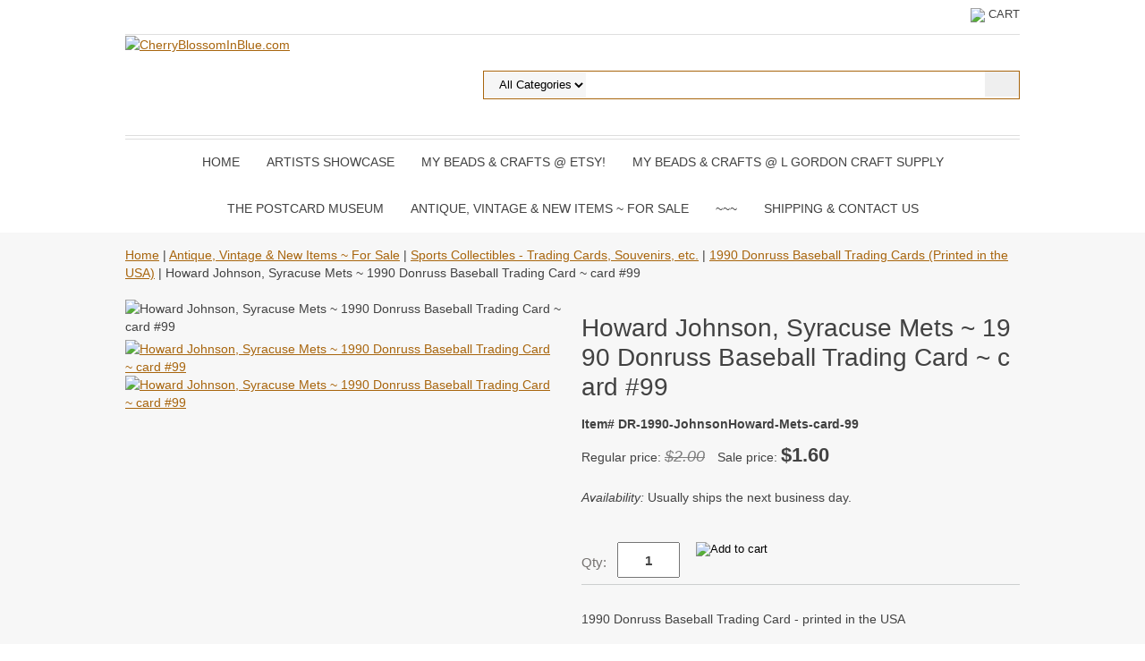

--- FILE ---
content_type: text/html
request_url: https://www.cherryblossominblue.com/hojosyme19do.html
body_size: 6186
content:
<!DOCTYPE html PUBLIC "-//W3C//DTD XHTML 1.0 Strict//EN" "http://www.w3.org/TR/xhtml1/DTD/xhtml1-strict.dtd"><html><head>
<link rel="image_src" href="https://s.yimg.com/aah/yhst-29680686684012/newitem-3976.png" />
<meta property="og:image" content="https://s.yimg.com/aah/yhst-29680686684012/newitem-3976.png" />
<meta name="viewport" content="width=device-width, initial-scale=1.0, minimum-scale=1.0, user-scalable=0" /><title>Howard Johnson, Syracuse Mets ~ 1990 Donruss Baseball Trading Card ~ card #99</title><meta name="Description" content="1990 Donruss Baseball Trading Card - printed in the USA

Howard Michael Johnson ~ Syracuse Mets ~ Card Number: 99" /><meta name="Keywords" content="donruss, donruss trading card, donruss baseball card, howard johnson, michael johnson, howard michael johnson, johnson, mets, syracuse mets, syracuse, 1990, card number 99, card #99, card 99, 99, baseball card, trading card, vintage baseball card, vintage trading card, cherry blossom in blue, cherryblossominblue" /><link rel="stylesheet" type="text/css" href="https://sep.yimg.com/ay/mobile/css/mmenu_2.css" /><link rel="stylesheet" type="text/css" href="css.css" /><style><!--@media screen and (max-width: 855px) { #topSearch {float:none;clear:both;width:100%;height:auto!important;}#topSearch select {width:100%}#topSearch #query {width:80%}#topSearch form {top:inherit;-webkit-transform:inherit;-ms-transform:inherit;transform:inherit}}--></style><link rel="stylesheet" type="text/css" href="fancybox.css" /><link rel="stylesheet" type="text/css" href="item.css" /><link rel="stylesheet" type="text/css" href="css-edits.css" /><script type="text/javascript" src="https://ajax.googleapis.com/ajax/libs/jquery/1.11.2/jquery.min.js"></script></head><body id="itemPage"><div><header><div class="inner"><div class="cartBar"><a href="https://order.store.yahoo.net/yhst-29680686684012/cgi-bin/wg-order?yhst-29680686684012" class="cartLink"><img style="max-width:17.5px;max-height:17.5px" src="https://s.yimg.com/aah/yhst-29680686684012/img-5291.png" align="absmiddle"> </img><span>Cart</span></a></div><div id="superbarContainer"> <div id="ys_superbar">
	   <div id="ys_cpers">
		<div id="yscp_welcome_msg"></div>
		<div id="yscp_signin_link"></div>
		<div id="yscp_myaccount_link"></div>
		<div id="yscp_signout_link"></div>
	   </div>
	   <div id="yfc_mini"></div>
	   <div class="ys_clear"></div>
	</div>
      </div><div id="logo-search"><div class="oneMobRow"><a id="hamburger" href="#mmenu"><img style="max-width:25;max-height:30" alt="Menu" src="https://s.yimg.com/aah/yhst-29680686684012/img-5292.png" align="absmiddle"> </img></a><span id="logo"><a href="index.html" title="CherryBlossomInBlue.com"><img style="max-width:235px;max-height:112px" alt="CherryBlossomInBlue.com" src="https://s.yimg.com/aah/yhst-29680686684012/img-5202.png" align="absmiddle"> </img></a></span></div><div id="topSearch"><form id="searcharea" name="searcharea" action="nsearch.html" method="GET"><fieldset><label for="searchfield" class="labelfield"><select name="section"><option value="">All Categories</option></select><input type="text" id="query" name="query" placeholder="" ></label><label for="searchsubmit" class="buttonlabel"><input type="submit" id="searchsubmit" class="ys_primary" value="Search" name="searchsubmit"><input type="hidden" value="yhst-29680686684012" name="vwcatalog"></label></fieldset></form>   <script type="text/javascript"> 
                    var isSafari = !!navigator.userAgent.match(/Version\/[\d\.]+.*Safari/); 
                    var isIOS = !!navigator.platform && /iPad|iPhone|iPod/.test(navigator.platform); 
                    if (isSafari && isIOS) { 
                        document.forms["searcharea"].onsubmit = function (searchAreaForm) { 
                            var elementsList = this.elements, queryString = '', url = '', action = this.action; 
                            for(var i = 0; i < elementsList.length; i++) { 
                                if (elementsList[i].name) { 
                                    if (queryString) { 
                                        queryString = queryString + "&" +  elementsList[i].name + "=" + encodeURIComponent(elementsList[i].value); 
                                    } else { 
                                        queryString = elementsList[i].name + "=" + encodeURIComponent(elementsList[i].value); 
                                    } 
                                } 
                            } 
                            if (action.indexOf("?") == -1) { 
                                action = action + "?"; 
                            } 
                            url = action + queryString; 
                            window.location.href = url; 
                            return false; 
                        } 
                    } 
                </script> 
        </div><br clear="all" /></div><nav id="mmenu"><ul id="topNav"><li class="mainNav"><a href="index.html" class="top">Home</a></li><li class="mainNav"><a href="arsh.html" class="top">Artists Showcase</a><ul class="sub"><li><a href="kademywoofbe.html">Katie Dean ~ "My World of Beads"</a></li><li><a href="onchha.html">Only Child Handicrafts</a></li></ul></li><li class="mainNav"><a href="https://www.etsy.com/shop/CherryBlossomSurplus" class="top">My Beads & Crafts @ Etsy!</a></li><li class="mainNav"><a href="https://www.LGordonCraftSupply.com/home" class="top">My Beads & Crafts @ L Gordon Craft Supply</a></li><li class="mainNav"><a href="postcardmuseum1.html" class="top">The Postcard Museum</a><ul class="sub"><li><a href="allofpostcard.html">All of the Postcards</a></li><li><a href="aronpo.html">Architecture on Postcards</a></li><li><a href="artonpostcards.html">Art on Postcards</a></li><li><a href="datedpostcards.html">Dated Postcards</a></li><li><a href="faonpo.html">Families on Postcards</a></li><li><a href="geofpo.html">Genealogy (of Postcards!)</a></li><li><a href="hopo.html">Holiday Postcards</a></li><li><a href="hupo.html">Humorous Postcards</a></li><li><a href="peonpo.html">People on Postcards</a></li><li><a href="photographers.html">Photographers</a></li><li><a href="plwhisth.html">Places - Where is this?</a></li><li><a href="postmarks.html">Postmarks</a></li><li><a href="publishers.html">Publishers</a></li></ul></li><li class="mainNav"><a href="anviit.html" class="top">Antique, Vintage & New Items ~ For Sale</a><ul class="sub"><li><a href="artobinpaprs.html">Whimsy, Antique & Vintage Items including Paintings, Prints, Sculpture, Figurines, etc.</a></li><li><a href="glanvinehane.html">Glass ~ Antique, Vintage, Newer & Hand-Crafted New...</a></li><li><a href="cacastca.html">A variety of antique, vintage and new items.</a></li><li><a href="clacanvinean.html">Clothing & Accessories ~ Antique, Vintage, Newer and New Handmade Items</a></li><li><a href="chpoanvinew.html">China & Porcelain, Replacement Pieces - Antique, Vintage & New</a></li><li><a href="crglrepianvi.html">Crystal & Glass, Replacement Pieces - Antique, Vintage & New</a></li><li><a href="boanviusnene.html">Books - Antique, Vintage, Used, Newer, New....</a></li><li><a href="coanvico.html">Coins ~ Antique, Vintage, Collectable</a></li><li><a href="muboinreshmu.html">Music ~ Books, Instruments, Records, Sheet Music ~ Antique, Vintage, New...</a></li><li><a href="spcotrcasoet.html">Sports Collectibles - Trading Cards, Souvenirs, etc.</a></li></ul></li><li class="mainNav"><a href="http://www.cherryblossominblue.com/viandan.html" class="top">~~~</a></li><li class="mainNav"><a href="shandabus.html" class="top">Shipping & Contact Us</a></li></ul></nav></div></header><main><div class="inner"><div class="breadcrumbs"><div><a href="index.html">Home</a> | <a href="anviit.html">Antique, Vintage & New Items ~ For Sale</a> | <a href="spcotrcasoet.html">Sports Collectibles - Trading Cards, Souvenirs, etc.</a> | <a href="19dobatrcapi.html">1990 Donruss Baseball Trading Cards (Printed in the USA)</a> | Howard Johnson, Syracuse Mets ~ 1990 Donruss Baseball Trading Card ~ card #99</div></div><div class="item-wrap"><div class="fitem-top"><div class="fitem-left"><div class="image-zoom"><img src="https://s.yimg.com/aah/yhst-29680686684012/howard-johnson-syracuse-mets-1990-donruss-baseball-trading-card-card-99-1.png" width="490" height="490" border="0" hspace="0" vspace="0" alt="Howard Johnson, Syracuse Mets ~ 1990 Donruss Baseball Trading Card ~ card #99" class="fancybox" data-zoom-image="https://s.yimg.com/aah/yhst-29680686684012/newitem-3985.png" data-fancybox-href="https://s.yimg.com/aah/yhst-29680686684012/newitem-3985.png" id="zoom-master" /><div class="zoom-gallery" id="zoom-gallery"><a href="#" class="zoom-gallery-link fancybox" data-image="https://s.yimg.com/aah/yhst-29680686684012/howard-johnson-syracuse-mets-1990-donruss-baseball-trading-card-card-99-1.png" data-zoom-image="https://s.yimg.com/aah/yhst-29680686684012/newitem-3985.png" rel="gallery" data-fancybox-href="https://s.yimg.com/aah/yhst-29680686684012/newitem-3985.png"><img src="https://s.yimg.com/aah/yhst-29680686684012/howard-johnson-syracuse-mets-1990-donruss-baseball-trading-card-card-99-2.png" width="55" height="55" border="0" hspace="0" vspace="0" alt="Howard Johnson, Syracuse Mets ~ 1990 Donruss Baseball Trading Card ~ card #99" /></a><a href="#" class="zoom-gallery-link fancybox" data-image="https://s.yimg.com/aah/yhst-29680686684012/howard-johnson-syracuse-mets-1990-donruss-baseball-trading-card-card-99-3.png" data-zoom-image="https://s.yimg.com/aah/yhst-29680686684012/newitem-3986.png" rel="gallery" data-fancybox-href="https://s.yimg.com/aah/yhst-29680686684012/newitem-3986.png"><img src="https://s.yimg.com/aah/yhst-29680686684012/howard-johnson-syracuse-mets-1990-donruss-baseball-trading-card-card-99-4.png" width="55" height="55" border="0" hspace="0" vspace="0" alt="Howard Johnson, Syracuse Mets ~ 1990 Donruss Baseball Trading Card ~ card #99" /></a></div><script>
//<![CDATA[
var preloadBag=[];jQuery(window).load( function() {
var im = new Image(); im.src="https://s.yimg.com/aah/yhst-29680686684012/howard-johnson-syracuse-mets-1990-donruss-baseball-trading-card-card-99-3.png";preloadBag.push(im);
var im = new Image(); im.src="https://s.yimg.com/aah/yhst-29680686684012/newitem-3986.png";preloadBag.push(im);
});//]]>
</script></div></div><div class="fitem-right"><div class="fitem-name"><h1>Howard Johnson, Syracuse Mets ~ 1990 Donruss Baseball Trading Card ~ card #99</h1></div><form method="POST" action="https://order.store.yahoo.net/yhst-29680686684012/cgi-bin/wg-order?yhst-29680686684012+hojosyme19do"><div class="code">Item# DR-1990-JohnsonHoward-Mets-card-99</div><div class="price-row">Regular price: <div class="strike-price">$2.00</div> Sale price: <div class="price">$1.60</div></div><div class="itemavailable"><em>Availability: </em>Usually ships the next business day.</div><div class="add-to-cart"><div class="qty"><label class="qty" for="vwquantity">Qty:</label><input name="vwquantity" type="text" value="1" id="vwquantity" /></div><input type="image" class="addtocartImg" title="Add to cart" src="https://s.yimg.com/aah/yhst-29680686684012/clover-bracelet-kit-loom-beading-kit-5.png" /><input name="vwcatalog" type="hidden" value="yhst-29680686684012" /><input name="vwitem" type="hidden" value="hojosyme19do" /></div><input type="hidden" name=".autodone" value="https://www.cherryblossominblue.com/hojosyme19do.html" /></form><div class="under-order-text">1990 Donruss Baseball Trading Card - printed in the USA<br /><br />Howard Michael Johnson ~ Syracuse Mets ~ Card Number: 99<br /><br />Card is in very good condition.  Please see photographs - edges have very, very minor rubbing.<br /><br />
~~~~~~~~~~~<br /><br />SHIPPING OPTIONS: This item can be safely shipped in any of the Envelope Options. Choose the best one for where you are. Choose an Expedited or Express Option if you need the package a little bit faster than regular mail will get the parcel to you.<br /><br />Listing Created on 02/23/2019</div><div class="ys_promoitempage" id="ys_promoitempage" itemid="hojosyme19do" itemcode="DR-1990-JohnsonHoward-Mets-card-99" categoryflag="0"></div>
<script language="javascript">
document.getElementsByTagName('html')[0].setAttribute('xmlns:og', 'http://opengraphprotocol.org/schema/');
</script>
<div id="ys_social_top_hr"></div>
<div id="ys_social_media">
<div id="ys_social_tweet">
<script language="javascript">function tweetwindowopen(url,width,height){var left=parseInt((screen.availWidth/2)-(width/2));var top=parseInt((screen.availHeight/2)-(height/2));var prop="width="+width+",height="+height+",left="+left+",top="+top+",screenX="+left+",screenY="+top;window.open(url,'tweetwindow',prop);}</script>
<a href="javascript:void(0);" title="Tweet"><img id="ys_social_custom_tweet_icon" src="https://s.yimg.com/ae/store/secure/twitter.png" onClick="tweetwindowopen('https://twitter.com/share?count=none&text=Howard+Johnson,+Syracuse+Mets+~+1990+Donruss+Baseball+Trading+Card+~+card+%2399+%23cherryblossominblue&url=https%3a//www.cherryblossominblue.com/hojosyme19do.html',550, 514)"></a></div>
<div id="ys_social_v_separator"><img src="https://s.yimg.com/ae/store/secure/v-separator.gif"></div>
<div id="ys_social_pinterest">
<a href="https://pinterest.com/pin/create/button/?url=https://www.cherryblossominblue.com/hojosyme19do.html&media=https://s.yimg.com/aah/yhst-29680686684012/newitem-3975.png&description=Howard Johnson, Syracuse Mets ~ 1990 Donruss Baseball Trading Card ~ card #99" class="pin-it-button" count-layout="horizontal"><img border="0" src="//assets.pinterest.com/images/PinExt.png" title="Pin It" /></a></div>
<script type="text/javascript" src="//assets.pinterest.com/js/pinit.js"></script><!--[if gt IE 6]>
<div id="ys_social_v_separator"><img src="https://s.yimg.com/ae/store/secure/v-separator.gif"></div>
<![endif]-->
<!--[if !IE]><!-->
<div id="ys_social_v_separator"><img src="https://s.yimg.com/ae/store/secure/v-separator.gif"></div>
<!--<![endif]-->
<div id="ys_social_fblike">
<!--[if gt IE 6]>
<script language="javascript">
document.getElementsByTagName('html')[0].setAttribute('xmlns:fb', 'http://ogp.me/ns/fb#');
</script>
<div id="fb-root"></div><script>(function(d, s, id) {var js, fjs = d.getElementsByTagName(s)[0];if (d.getElementById(id)) return;js = d.createElement(s); js.id = id;js.src = '//connect.facebook.net/en_US/all.js#xfbml=1&appId=';fjs.parentNode.insertBefore(js, fjs);}(document, 'script', 'facebook-jssdk'));</script><fb:like href="https://www.cherryblossominblue.com/hojosyme19do.html" layout="standard" show_faces="false" width="350" action="like" colorscheme="light"></fb:like>
<![endif]-->
<!--[if !IE]><!-->
<script language="javascript">
document.getElementsByTagName('html')[0].setAttribute('xmlns:fb', 'http://ogp.me/ns/fb#');
</script>
<div id="fb-root"></div><script>(function(d, s, id) {var js, fjs = d.getElementsByTagName(s)[0];if (d.getElementById(id)) return;js = d.createElement(s); js.id = id;js.src = '//connect.facebook.net/en_US/all.js#xfbml=1&appId=';fjs.parentNode.insertBefore(js, fjs);}(document, 'script', 'facebook-jssdk'));</script><fb:like href="https://www.cherryblossominblue.com/hojosyme19do.html" layout="standard" show_faces="false" width="350" action="like" colorscheme="light"></fb:like>
<!--<![endif]-->
</div>
</div>
<div id="ys_social_bottom_hr"></div>
</div></div><div id="ys_relatedItems"></div></div></div></main><footer><div class="inner"><div class="footerBoxes"><div class="newsletter box col1"><form method="post" action="//yhst-29680686684012.stores.yahoo.net/cgi-bin/pro-forma"><input name="subject" type="hidden" value="Newsletter Signup" /><input name="continue-url" type="hidden" value="" /><input name="newnames-to" type="hidden" value="yhst-29680686684012" /><h3></h3><input name="email" type="email" placeholder="email address" /><input type="submit" value="Sign Up" /><input type="hidden" name=".autodone" value="https://www.cherryblossominblue.com/hojosyme19do.html" /></form>Follow me on Twitter at:  craft_canadian</div><br clear="all" /></div><div id="copyright">Copyright � 2008 to 2019 Cherry Blossom in Blue - All Rights Reserved.</div></div></footer></div><div id="scrollToTop"><img src="https://s.yimg.com/aah/yhst-29680686684012/postmarks-1.png" width="72" height="72" border="0" hspace="0" vspace="0" alt="Scroll to top" /></div><script type="text/javascript" id="yfc_loader" src="https://s.yimg.com/ae/store/yfc/jscore/loader_cf28af1.js?q=yhst-29680686684012&ts=1572129827&p=1&h=order.store.yahoo.net"></script><script type="text/javascript" src="https://sep.yimg.com/ay/mobile/js/slick_2.js"></script><script type="text/javascript" src="https://sep.yimg.com/ay/mobile/js/jquery.mmenu_1.min.js"></script><script type="text/javascript" src="https://sep.yimg.com/ty/tm/js/jquery.elevateZoom-3.0.8.min.js"></script><script type="text/javascript" src="https://sep.yimg.com/ty/tm/js/jquery.fancybox.pack.js"></script><script type="text/javascript" src="https://sep.yimg.com/ty/tm/js/jquery.lazyload.min.js"></script><script type="text/javascript" src="https://sep.yimg.com/ty/tm/js/scripts-bottom-fanal-1489965662.js"></script><script type="text/javascript" src="https://sep.yimg.com/ty/tm/js/scripts-bottom-append-fanal-4.js"></script></body>
<script type="text/javascript">var PAGE_ATTRS = {'storeId': 'yhst-29680686684012', 'itemId': 'hojosyme19do', 'isOrderable': '1', 'name': 'Howard Johnson, Syracuse Mets ~ 1990 Donruss Baseball Trading Card ~ card #99', 'salePrice': '1.60', 'listPrice': '2.00', 'brand': '', 'model': '', 'promoted': '', 'createTime': '1572129827', 'modifiedTime': '1572129827', 'catNamePath': 'Antique, Vintage & New Items ~ For Sale > Sports Collectibles - Trading Cards, Souvenirs, etc. > 1990 Donruss Baseball Trading Cards (Printed in the USA�', 'upc': ''};</script><script type="text/javascript">
csell_env = 'ue1';
 var storeCheckoutDomain = 'order.store.turbify.net';
</script>

<script type="text/javascript">
  function toOSTN(node){
    if(node.hasAttributes()){
      for (const attr of node.attributes) {
        node.setAttribute(attr.name,attr.value.replace(/(us-dc1-order|us-dc2-order|order)\.(store|stores)\.([a-z0-9-]+)\.(net|com)/g, storeCheckoutDomain));
      }
    }
  };
  document.addEventListener('readystatechange', event => {
  if(typeof storeCheckoutDomain != 'undefined' && storeCheckoutDomain != "order.store.turbify.net"){
    if (event.target.readyState === "interactive") {
      fromOSYN = document.getElementsByTagName('form');
        for (let i = 0; i < fromOSYN.length; i++) {
          toOSTN(fromOSYN[i]);
        }
      }
    }
  });
</script>
<script type="text/javascript">
// Begin Store Generated Code
 </script> <script type="text/javascript" src="https://s.turbifycdn.com/lq/ult/ylc_1.9.js" ></script> <script type="text/javascript" src="https://s.turbifycdn.com/ae/lib/smbiz/store/csell/beacon-a9518fc6e4.js" >
</script>
<script type="text/javascript">
// Begin Store Generated Code
 csell_page_data = {}; csell_page_rec_data = []; ts='TOK_STORE_ID';
</script>
<script type="text/javascript">
// Begin Store Generated Code
function csell_GLOBAL_INIT_TAG() { var csell_token_map = {}; csell_token_map['TOK_SPACEID'] = '2022276099'; csell_token_map['TOK_URL'] = ''; csell_token_map['TOK_STORE_ID'] = 'yhst-29680686684012'; csell_token_map['TOK_ITEM_ID_LIST'] = 'hojosyme19do'; csell_token_map['TOK_ORDER_HOST'] = 'order.store.turbify.net'; csell_token_map['TOK_BEACON_TYPE'] = 'prod'; csell_token_map['TOK_RAND_KEY'] = 't'; csell_token_map['TOK_IS_ORDERABLE'] = '1';  c = csell_page_data; var x = (typeof storeCheckoutDomain == 'string')?storeCheckoutDomain:'order.store.turbify.net'; var t = csell_token_map; c['s'] = t['TOK_SPACEID']; c['url'] = t['TOK_URL']; c['si'] = t[ts]; c['ii'] = t['TOK_ITEM_ID_LIST']; c['bt'] = t['TOK_BEACON_TYPE']; c['rnd'] = t['TOK_RAND_KEY']; c['io'] = t['TOK_IS_ORDERABLE']; YStore.addItemUrl = 'http%s://'+x+'/'+t[ts]+'/ymix/MetaController.html?eventName.addEvent&cartDS.shoppingcart_ROW0_m_orderItemVector_ROW0_m_itemId=%s&cartDS.shoppingcart_ROW0_m_orderItemVector_ROW0_m_quantity=1&ysco_key_cs_item=1&sectionId=ysco.cart&ysco_key_store_id='+t[ts]; } 
</script>
<script type="text/javascript">
// Begin Store Generated Code
function csell_REC_VIEW_TAG() {  var env = (typeof csell_env == 'string')?csell_env:'prod'; var p = csell_page_data; var a = '/sid='+p['si']+'/io='+p['io']+'/ii='+p['ii']+'/bt='+p['bt']+'-view'+'/en='+env; var r=Math.random(); YStore.CrossSellBeacon.renderBeaconWithRecData(p['url']+'/p/s='+p['s']+'/'+p['rnd']+'='+r+a); } 
</script>
<script type="text/javascript">
// Begin Store Generated Code
var csell_token_map = {}; csell_token_map['TOK_PAGE'] = 'p'; csell_token_map['TOK_CURR_SYM'] = '$'; csell_token_map['TOK_WS_URL'] = 'https://yhst-29680686684012.csell.store.turbify.net/cs/recommend?itemids=hojosyme19do&location=p'; csell_token_map['TOK_SHOW_CS_RECS'] = 'false';  var t = csell_token_map; csell_GLOBAL_INIT_TAG(); YStore.page = t['TOK_PAGE']; YStore.currencySymbol = t['TOK_CURR_SYM']; YStore.crossSellUrl = t['TOK_WS_URL']; YStore.showCSRecs = t['TOK_SHOW_CS_RECS']; </script> <script type="text/javascript" src="https://s.turbifycdn.com/ae/store/secure/recs-1.3.2.2.js" ></script> <script type="text/javascript" >
</script>
</html>
<!-- html103.prod.store.e1b.lumsb.com Wed Jan 21 12:16:49 PST 2026 -->


--- FILE ---
content_type: text/css
request_url: https://www.cherryblossominblue.com/css.css
body_size: 3147
content:
@charset "UTF-8";
body {
  position: relative;
  background-color: #ffffff;
  color: #424242;
  font-family: Arial, Helvetica, sans-serif;
  font-size: 14px;
  line-height: 20px;
  padding: 0;
  margin: 0;
}
a {
	color: #a8650d;
}
a:visited {
	color: #a8650d;
}
header, main, footer {
}
.inner {
	max-width: 1000px;
	margin: auto;
}
main {
	background-color: #f7f7f7;
}
#scrollToTop {
  cursor: pointer;
  display: none;
  right: 0;
  position: fixed;
  text-align: center;
  bottom: 0;
  z-index: 9999;
}

#scrollToTop  img {
	max-width: 60px;
	height: auto;
}

/* Header */
#logo {
  float: left;
}
#ys_cpers {
  float: left;
}
.cartBar {
	float: right;
	padding: 6px 0;
	font-size: 13px;
	text-transform: uppercase;
}
#superbarContainer {
	height: 26px;
	width: 100% !important;
	border-bottom: 1px solid #dedede;
	font-size: 13px;
	padding: 6px 0;
	text-transform: uppercase;
}
#ys_superbar {
	width: 100% !important;
}
.cartBar a, #superbarContainer a {
	text-decoration: none;
	color: #424242;
}
.cartBar a:hover, #superbarContainer a:hover {
	color: #a8650d;
}
.ys_clear {
  clear: both;
}
#logo-search {
	border-bottom: 1px solid #dedede;
	margin-bottom: 3px;
}
#topSearch {
  float: right;
  position: relative;
  width: 600px;
  height: 112px;
}
#topSearch .labelfield > span {
	display: none;
}
#topSearch form {
  border: 1px solid #a8650d;
  position: relative;
  top: 50%;
  -webkit-transform: translateY(-50%);
  -ms-transform: translateY(-50%);
  transform: translateY(-50%);
}
#topSearch fieldset {
  border: 0;
  padding: 0;
  margin: 0;
}
#topSearch #query {
  width: 60%;
  border: 0px none;
  padding-left: 10px;
  line-height: 28px;
}
#topSearch select {
  border: 0 none;
  display: inline-block;
  height: 28px;
  margin: 0 10px 0 0;
  padding: 0 0 0 1em;
  background-color: #f6f6f6;
}
#topSearch #searchsubmit {
	float: right;
	background-image: url('https://s.yimg.com/aah/yhst-29680686684012/img-5295.png');
	background-repeat: no-repeat;
	border: 0;
	padding: 0;
	width: 38px;
	height: 28px;
	color: transparent;
}
/* End of Header */

/* Top navigation */
@media screen and (min-width:641px){
header nav {
	text-align: center;
	border-top: 1px solid #dedede;
}
#topNav {
	display: inline-block;
padding: 0;
    margin: 0;
}
#topNav li{list-style:none;}
.mainNav {
  display: inline-block;
  position: relative;
}
.mainNav a.top {
  border-bottom: 2px solid #ffffff;
  color: #424242;
  display: block;
  padding: 15px;
  text-decoration: none;
  text-transform: uppercase;
}
.mainNav a.top:hover {
	border-bottom: 2px solid #a8650d;
}
.mainNav .sub {
	display: none;
	position: absolute;
	white-space: nowrap;
}
.mainNav .sub a {
	display: block;
	text-align: left;
	padding: 5px;
	text-decoration: none;
        text-overflow: ellipsis;
        overflow: hidden;
        max-width: 300px;
}
.mainNav .sub a:hover {
	background-color: #a8650d;
	color: #ffffff;
}
.mainNav:hover .sub {
	display: inline-block;
	box-sizing: border-box;
	background-color: #ffffff;
	padding: 5px;
	left: 0;
z-index:1000;
}
}
/* End of Top Navigation */

/* Slider */
.slick-slider { position: relative; display: block; box-sizing: border-box; -moz-box-sizing: border-box; -webkit-touch-callout: none; -webkit-user-select: none; -khtml-user-select: none; -moz-user-select: none; -ms-user-select: none; user-select: none; -ms-touch-action: pan-y; touch-action: pan-y; -webkit-tap-highlight-color: transparent; }

.slick-list { position: relative; overflow: hidden; display: block; margin: 0; padding: 0; }
.slick-list:focus { outline: none; }
.slick-loading .slick-list { background: #fff url("https://sep.yimg.com/ay/mobile/i/ajax-loader.gif") center center no-repeat; }
.slick-list.dragging { cursor: pointer; cursor: hand; }

.slick-slider .slick-track { -webkit-transform: translate3d(0, 0, 0); -moz-transform: translate3d(0, 0, 0); -ms-transform: translate3d(0, 0, 0); -o-transform: translate3d(0, 0, 0); transform: translate3d(0, 0, 0); }

.slick-track { position: relative; left: 0; top: 0; display: block; }
.slick-track:before, .slick-track:after { content: ""; display: table; }
.slick-track:after { clear: both; }
.slick-loading .slick-track { visibility: hidden; }

.slick-slide { float: left; height: 100%; min-height: 1px; display: none; }
[dir="rtl"] .slick-slide { float: right; }
.slick-slide img { display: block; }
.slick-slide.slick-loading img { display: none; }
.slick-slide.dragging img { pointer-events: none; }
.slick-initialized .slick-slide { display: block; }
.slick-loading .slick-slide { visibility: hidden; }
.slick-vertical .slick-slide { display: block; height: auto; border: 1px solid transparent; }

/* Arrows */
.slick-prev, .slick-next { position: absolute; display: block; height: 20px; width: 20px; line-height: 0; font-size: 0; cursor: pointer; background: transparent; color: transparent; top: 30%; margin-top: -10px; padding: 0; border: none; outline: none; opacity: .5}
.slick-prev:hover, .slick-prev:focus, .slick-next:hover, .slick-next:focus { outline: none; color: transparent; opacity: 1 }
.slick-prev:hover, .slick-prev:focus, .slick-next:hover, .slick-next:focus { opacity: 1; }
.slick-prev.slick-disabled, .slick-next.slick-disabled { opacity: 0.25; }

.slick-prev { left: -25px; }
[dir="rtl"] .slick-prev { left: auto; right: -25px; }
.slick-prev:before { content: "&lt;"; }
[dir="rtl"] .slick-prev:before { content: "&gt;"; }

.slick-next { right: -25px; }
[dir="rtl"] .slick-next { left: -25px; right: auto; }
[dir="rtl"] .slick-next:before { content: "&lt;"; }

/* Dots */
.slick-slider { margin-bottom: 30px; }

.slick-dots { list-style: none; display: block; text-align: center; padding: 0; width: 100%; }
.slick-dots li { position: relative; display: inline-block; height: 20px; width: 20px; margin: 0 5px; padding: 0; cursor: pointer; }
.slick-dots li button { border: 0; background: transparent; display: block; height: 20px; width: 20px; outline: none; line-height: 0; font-size: 0; color: transparent; padding: 5px; cursor: pointer; }
.slick-dots li button:hover, .slick-dots li button:focus { outline: none; }
.slick-dots li button:hover:before, .slick-dots li button:focus:before { opacity: 1; }
.slick-dots li button:before { position: absolute; top: 0; left: 0; content: " "; width: 20px; height: 20px; font-family: "slick"; font-size: 15px; line-height: 20px; text-align: center; color: black; opacity: 0.25; -webkit-font-smoothing: antialiased; -moz-osx-font-smoothing: grayscale; }
.slick-dots li.slick-active button:before { color: black; opacity: 0.75; }

.slick-slide img { display: inline }
.slick-slide img {
  height: auto;
  vertical-align: bottom;
  max-width: 100%;
}

.slick-dots li button {
	background-image: url("https://sep.yimg.com/ay/mobile/i/mobile-scroller-bullet_1.png");
	background-repeat: no-repeat;
	background-position: center middle;
	opacity: 0.2;
}

.slick-active button {
	opacity: 1 !important;
}


.slick-prev {
  background-image: url("https://sep.yimg.com/ay/mobile/i/mobile-scroll-left_2.png");
  left: 0;
  height: 38px;
  width: 39px;
  color: transparent !important;
  background-size: 39px 38px;
}

.slick-next {
  background-image: url("https://sep.yimg.com/ay/mobile/i/mobile-scroll-right_2.png");
  right: 0;
  height: 38px;
  width: 39px;
  background-size: 39px 38px;
  color: transparent !important;
}
/* End of Slider */

/* Home page */
.ys_promo_banner img {
  height: auto;
  max-width: 100%;
}

.bestsellers .slide {
  text-align: center;
}
.bestsellers .inside {
  border-bottom: 2px solid #a8650d;
  display: inline-block;
  padding-bottom: 24px;
}
.bestsellers .slide .txt {
	margin-top: 15px;
}
.bestsellers .slide .txt, .bestsellers .slide .txt a {
  color: #424242;
  word-break:break-all;
}
.bestsellers .slide .txt a {
	text-decoration: none;
}
.bestsellers .slide .txt a:hover {
	color: #a8650d;
}
.bestsellers .slide img {
	border: 1px solid #f7f7f7;
}
.bestsellers .slide img:hover {
	border: 1px solid #a8650d;
}
.homeHero .slick-slide {
  text-align: center;
}
.introText, .message, .finaltext {
  padding: 1em 0 1em;
}
#mainPage h2 {
  border-bottom: 1px solid #dedede;
  font-weight: normal;
  font-size: 24px;
  padding: 27px 0;
  text-align: center;
  text-transform: uppercase;
  color: #424242;
}
.sale {
	color: #424242;
	font-weight: bold;
}
.reg {
	color: #7e7e7e;
	font-style: italic;
	text-decoration: line-through;
}
/* End of Home page */

/* footer */
#footerPaymentOptions {
	text-align: center;
	margin: 20px 0 20px 0;
}
#copyright {
	text-align: center;
	font-size: 11px;
}
.newsletter .prompt {
	margin-bottom: 10px;
}
.newsletter input[type='email'] {
  color: #424242;
  border: 1px solid #dedede;
  line-height: 35px;
  height: 35px;
  padding: 0 2em;
  box-sizing: border-box;
}
.newsletter input[type='submit'] {
  line-height: 35px;
  padding: 0 1em;
  border: 0;
  text-transform: uppercase;
  background-color: #a8650d;
  color: #ffffff;
}
.footerBoxes .box {
	float: left;
}
.footerBoxes .col1 {
	width: 100%;
}
.footerBoxes .col11 {
	width: 50%;
}
.footerBoxes .col111 {
	width: 33.33%;
}
/* End of footer */

/* responsive rules */
@media screen and (max-width: 750px) {
	#topSearch #query {
		width: 50%;
	}
}

@media screen and (max-width: 400px) {
	.footerBoxes .box {
		width: 100% !important;
	}
}

/* End of responsive rules */


.breadcrumbs{
    padding-top:15px;
}
/*Promo Header*/
ul#ys_promo_banner_list{ padding:0;}
li.ys_promo_banner {margin: 0;}
#hamburger{display:none;}

@media screen and (max-width: 640px){
    nav#mmenu{ display: none;}
    .cartLink span {
        display: none;
    }
    #yfc_mini {
        display: none;
    }
    #ys_superbar {
        display: none;
    }
    .oneMobRow {
        position: relative;
        float: left;
        width: 100%;
    }
    #hamburger {
        display: block;
        position: absolute;
        top: 50%;
        left:15px;
    }
    #logo {
        float: none;
        text-align: center;
        display: block;
    }
    #logo img{max-height: 90px !important;}
    .cartbar{position:relative;top:35px}
    a.cartLink {
        position: absolute;
        right: 15px;
        top: 50%;
    }
    a.cartLink img{
        max-width:20px !important;
        max-height:20px !important;
    }
    /*menu*/
    li.greymob{
        background: #f7f7f7;
    }
    #mm-topNav > li:first-child,
    .mm-menu .mm-list>li>a.mm-subclose{ background: #a8650d; color: #ffffff;}
    #mm-topNav > li:first-child a{color: #fff;}
    .mm-menu .mm-list>li>a.mm-subclose:before{border-color: #ffffff;}
    .mm-list a{ color: #585b61;}
    .mm-menu .mm-list>li>a.mm-subopen:after{ color: #a8650d;}
}
@media screen and (max-width: 641px){
    /*#hamburger,
    .cartLink{ margin-top:inherit !important;}*/
}

#custRegDiv, #errorMsg {
    width: 100% !important;
}
.yscp_page{
    display:none;
}
#custRegDiv_c{
    top: 60px !important;
}
#iframe_id {
    width: 100% !important;
}
@media(max-width:679px){
    #iframe_id iframe{
        width:280px !important;
        height: 293px !important
    }
}
#custRegDiv .yui-skin-sam .yui-panel .bd {
    padding: 0;
}
h1 {
  line-height: 1.2;

}
#searchsubmit{background-size: contain }
.finner .name a {overflow-wrap: break-word;}
             .finner a.fshop-now, .finner input.fshop-now{font-weight:400; padding: 0 1em; font-size:14px; border:1px solid  ; display: inline-block; height:30px; text-align: center; margin-left:auto; margin-right:auto; margin-bottom: 10px; line-height:26px; margin-top: 10px; text-transform: uppercase;}
            .finner:hover a.fshop-now, .finner:hover input.fshop-now{ color: #fff; background: #a8650d; border-color: #a8650d;}

.loneHero {margin-bottom: 30px;}
.mainNav .sub { min-width: 100%; max-width:2000px }
.image-left{background: transparent url('https://s.yimg.com/aah/yhst-29680686684012/img-5296.png') no-repeat bottom left; padding-bottom: 20px;}
    .fitem-left .image-zoom-parent{position: relative; }
@media screen and (max-width: 640px) {.cartBar {z-index: 1;}}
@media screen and (min-width:768px){
    .image-zoom-parent{min-height:500px;}
    .image-zoom-parent .image-zoom{
        position: absolute;
        top: 50%;
        left: 50%;
        transform: translate(-50%, -50%);
        -ms-transform: translate(-50%, -50%);
        -webkit-transform: translate(-50%, -50%);
        width: 100%;
    }
    div#zoom-gallery {margin-top:0;}
    .image-zoom {padding-bottom: 0;}
}
@media screen and (max-width: 768px){
    .fitem-left .image-zoom-parent{ padding-top: 15px; }
}
/* auto suggest */
#topSearch form { z-index: 2000; }
